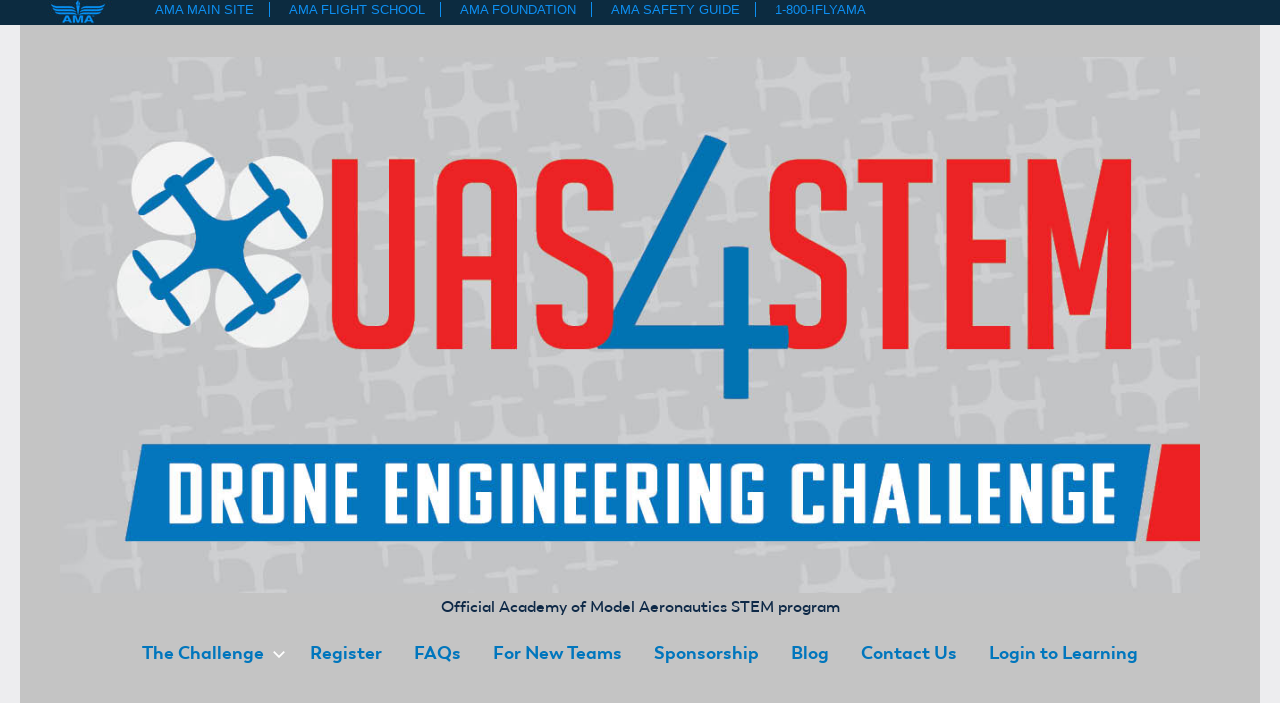

--- FILE ---
content_type: text/html; charset=UTF-8
request_url: https://amablog.modelaircraft.org/uas4stem/category/2016/
body_size: 14145
content:
<!DOCTYPE html>
<html lang="en-US">

<head>
<meta charset="UTF-8">
<meta name="viewport" content="width=device-width, initial-scale=1">
<link rel="profile" href="http://gmpg.org/xfn/11">

<link rel="preload" as="font" href="/wp-content/themes/nats/fonts/Trenda-Bold/Trenda-Bold.woff" crossorigin="anonymous">
<link rel="preload" as="font" href="/wp-content/themes/nats/fonts/Trenda-Regular/Trenda-Regular.woff" crossorigin="anonymous" >
<link rel="preload" as="font" href="/wp-content/themes/nats/fonts/trenda-heavy/Trenda-Heavy.woff" crossorigin="anonymous">
<link rel="preload" as="font" href="/wp-content/themes/nats/fonts/Trenda-Semibold/Trenda-Semibold.woff"crossorigin="anonymous">
<meta name="author" content="Academy of Model Aeronautics" />
<title>UAS4STEM BLOG Archives  - UAS4STEM</title>
<meta name='robots' content='max-image-preview:large' />

<!-- Google Tag Manager for WordPress by gtm4wp.com -->
<script data-cfasync="false" data-pagespeed-no-defer>
	var gtm4wp_datalayer_name = "dataLayer";
	var dataLayer = dataLayer || [];
</script>
<!-- End Google Tag Manager for WordPress by gtm4wp.com --><link rel='dns-prefetch' href='//static.addtoany.com' />
<link rel="alternate" type="application/rss+xml" title="UAS4STEM &raquo; Feed" href="https://amablog.modelaircraft.org/uas4stem/feed/" />
<link rel="alternate" type="application/rss+xml" title="UAS4STEM &raquo; Comments Feed" href="https://amablog.modelaircraft.org/uas4stem/comments/feed/" />
<script type="text/javascript" id="wpp-js" src="https://amablog.modelaircraft.org/uas4stem/wp-content/plugins/wordpress-popular-posts/assets/js/wpp.js?ver=7.3.6" data-sampling="0" data-sampling-rate="100" data-api-url="https://amablog.modelaircraft.org/uas4stem/wp-json/wordpress-popular-posts" data-post-id="0" data-token="d1a71cb96b" data-lang="0" data-debug="1"></script>
<link rel="alternate" type="application/rss+xml" title="UAS4STEM &raquo; UAS4STEM BLOG Category Feed" href="https://amablog.modelaircraft.org/uas4stem/category/2016/feed/" />
<style id='wp-img-auto-sizes-contain-inline-css' type='text/css'>
img:is([sizes=auto i],[sizes^="auto," i]){contain-intrinsic-size:3000px 1500px}
/*# sourceURL=wp-img-auto-sizes-contain-inline-css */
</style>
<link rel='stylesheet' id='occasio-theme-fonts-css' href='https://amablog.modelaircraft.org/uas4stem/wp-content/fonts/d687e72d2c1e895e220dde3db56244d0.css?ver=20201110' type='text/css' media='all' />
<style id='wp-emoji-styles-inline-css' type='text/css'>

	img.wp-smiley, img.emoji {
		display: inline !important;
		border: none !important;
		box-shadow: none !important;
		height: 1em !important;
		width: 1em !important;
		margin: 0 0.07em !important;
		vertical-align: -0.1em !important;
		background: none !important;
		padding: 0 !important;
	}
/*# sourceURL=wp-emoji-styles-inline-css */
</style>
<style id='wp-block-library-inline-css' type='text/css'>
:root{--wp-block-synced-color:#7a00df;--wp-block-synced-color--rgb:122,0,223;--wp-bound-block-color:var(--wp-block-synced-color);--wp-editor-canvas-background:#ddd;--wp-admin-theme-color:#007cba;--wp-admin-theme-color--rgb:0,124,186;--wp-admin-theme-color-darker-10:#006ba1;--wp-admin-theme-color-darker-10--rgb:0,107,160.5;--wp-admin-theme-color-darker-20:#005a87;--wp-admin-theme-color-darker-20--rgb:0,90,135;--wp-admin-border-width-focus:2px}@media (min-resolution:192dpi){:root{--wp-admin-border-width-focus:1.5px}}.wp-element-button{cursor:pointer}:root .has-very-light-gray-background-color{background-color:#eee}:root .has-very-dark-gray-background-color{background-color:#313131}:root .has-very-light-gray-color{color:#eee}:root .has-very-dark-gray-color{color:#313131}:root .has-vivid-green-cyan-to-vivid-cyan-blue-gradient-background{background:linear-gradient(135deg,#00d084,#0693e3)}:root .has-purple-crush-gradient-background{background:linear-gradient(135deg,#34e2e4,#4721fb 50%,#ab1dfe)}:root .has-hazy-dawn-gradient-background{background:linear-gradient(135deg,#faaca8,#dad0ec)}:root .has-subdued-olive-gradient-background{background:linear-gradient(135deg,#fafae1,#67a671)}:root .has-atomic-cream-gradient-background{background:linear-gradient(135deg,#fdd79a,#004a59)}:root .has-nightshade-gradient-background{background:linear-gradient(135deg,#330968,#31cdcf)}:root .has-midnight-gradient-background{background:linear-gradient(135deg,#020381,#2874fc)}:root{--wp--preset--font-size--normal:16px;--wp--preset--font-size--huge:42px}.has-regular-font-size{font-size:1em}.has-larger-font-size{font-size:2.625em}.has-normal-font-size{font-size:var(--wp--preset--font-size--normal)}.has-huge-font-size{font-size:var(--wp--preset--font-size--huge)}.has-text-align-center{text-align:center}.has-text-align-left{text-align:left}.has-text-align-right{text-align:right}.has-fit-text{white-space:nowrap!important}#end-resizable-editor-section{display:none}.aligncenter{clear:both}.items-justified-left{justify-content:flex-start}.items-justified-center{justify-content:center}.items-justified-right{justify-content:flex-end}.items-justified-space-between{justify-content:space-between}.screen-reader-text{border:0;clip-path:inset(50%);height:1px;margin:-1px;overflow:hidden;padding:0;position:absolute;width:1px;word-wrap:normal!important}.screen-reader-text:focus{background-color:#ddd;clip-path:none;color:#444;display:block;font-size:1em;height:auto;left:5px;line-height:normal;padding:15px 23px 14px;text-decoration:none;top:5px;width:auto;z-index:100000}html :where(.has-border-color){border-style:solid}html :where([style*=border-top-color]){border-top-style:solid}html :where([style*=border-right-color]){border-right-style:solid}html :where([style*=border-bottom-color]){border-bottom-style:solid}html :where([style*=border-left-color]){border-left-style:solid}html :where([style*=border-width]){border-style:solid}html :where([style*=border-top-width]){border-top-style:solid}html :where([style*=border-right-width]){border-right-style:solid}html :where([style*=border-bottom-width]){border-bottom-style:solid}html :where([style*=border-left-width]){border-left-style:solid}html :where(img[class*=wp-image-]){height:auto;max-width:100%}:where(figure){margin:0 0 1em}html :where(.is-position-sticky){--wp-admin--admin-bar--position-offset:var(--wp-admin--admin-bar--height,0px)}@media screen and (max-width:600px){html :where(.is-position-sticky){--wp-admin--admin-bar--position-offset:0px}}

/*# sourceURL=wp-block-library-inline-css */
</style><style id='wp-block-media-text-inline-css' type='text/css'>
.wp-block-media-text{box-sizing:border-box;
  /*!rtl:begin:ignore*/direction:ltr;
  /*!rtl:end:ignore*/display:grid;grid-template-columns:50% 1fr;grid-template-rows:auto}.wp-block-media-text.has-media-on-the-right{grid-template-columns:1fr 50%}.wp-block-media-text.is-vertically-aligned-top>.wp-block-media-text__content,.wp-block-media-text.is-vertically-aligned-top>.wp-block-media-text__media{align-self:start}.wp-block-media-text.is-vertically-aligned-center>.wp-block-media-text__content,.wp-block-media-text.is-vertically-aligned-center>.wp-block-media-text__media,.wp-block-media-text>.wp-block-media-text__content,.wp-block-media-text>.wp-block-media-text__media{align-self:center}.wp-block-media-text.is-vertically-aligned-bottom>.wp-block-media-text__content,.wp-block-media-text.is-vertically-aligned-bottom>.wp-block-media-text__media{align-self:end}.wp-block-media-text>.wp-block-media-text__media{
  /*!rtl:begin:ignore*/grid-column:1;grid-row:1;
  /*!rtl:end:ignore*/margin:0}.wp-block-media-text>.wp-block-media-text__content{direction:ltr;
  /*!rtl:begin:ignore*/grid-column:2;grid-row:1;
  /*!rtl:end:ignore*/padding:0 8%;word-break:break-word}.wp-block-media-text.has-media-on-the-right>.wp-block-media-text__media{
  /*!rtl:begin:ignore*/grid-column:2;grid-row:1
  /*!rtl:end:ignore*/}.wp-block-media-text.has-media-on-the-right>.wp-block-media-text__content{
  /*!rtl:begin:ignore*/grid-column:1;grid-row:1
  /*!rtl:end:ignore*/}.wp-block-media-text__media a{display:block}.wp-block-media-text__media img,.wp-block-media-text__media video{height:auto;max-width:unset;vertical-align:middle;width:100%}.wp-block-media-text.is-image-fill>.wp-block-media-text__media{background-size:cover;height:100%;min-height:250px}.wp-block-media-text.is-image-fill>.wp-block-media-text__media>a{display:block;height:100%}.wp-block-media-text.is-image-fill>.wp-block-media-text__media img{height:1px;margin:-1px;overflow:hidden;padding:0;position:absolute;width:1px;clip:rect(0,0,0,0);border:0}.wp-block-media-text.is-image-fill-element>.wp-block-media-text__media{height:100%;min-height:250px}.wp-block-media-text.is-image-fill-element>.wp-block-media-text__media>a{display:block;height:100%}.wp-block-media-text.is-image-fill-element>.wp-block-media-text__media img{height:100%;object-fit:cover;width:100%}@media (max-width:600px){.wp-block-media-text.is-stacked-on-mobile{grid-template-columns:100%!important}.wp-block-media-text.is-stacked-on-mobile>.wp-block-media-text__media{grid-column:1;grid-row:1}.wp-block-media-text.is-stacked-on-mobile>.wp-block-media-text__content{grid-column:1;grid-row:2}}
/*# sourceURL=https://amablog.modelaircraft.org/uas4stem/wp-includes/blocks/media-text/style.min.css */
</style>
<style id='wp-block-paragraph-inline-css' type='text/css'>
.is-small-text{font-size:.875em}.is-regular-text{font-size:1em}.is-large-text{font-size:2.25em}.is-larger-text{font-size:3em}.has-drop-cap:not(:focus):first-letter{float:left;font-size:8.4em;font-style:normal;font-weight:100;line-height:.68;margin:.05em .1em 0 0;text-transform:uppercase}body.rtl .has-drop-cap:not(:focus):first-letter{float:none;margin-left:.1em}p.has-drop-cap.has-background{overflow:hidden}:root :where(p.has-background){padding:1.25em 2.375em}:where(p.has-text-color:not(.has-link-color)) a{color:inherit}p.has-text-align-left[style*="writing-mode:vertical-lr"],p.has-text-align-right[style*="writing-mode:vertical-rl"]{rotate:180deg}
/*# sourceURL=https://amablog.modelaircraft.org/uas4stem/wp-includes/blocks/paragraph/style.min.css */
</style>
<style id='global-styles-inline-css' type='text/css'>
:root{--wp--preset--aspect-ratio--square: 1;--wp--preset--aspect-ratio--4-3: 4/3;--wp--preset--aspect-ratio--3-4: 3/4;--wp--preset--aspect-ratio--3-2: 3/2;--wp--preset--aspect-ratio--2-3: 2/3;--wp--preset--aspect-ratio--16-9: 16/9;--wp--preset--aspect-ratio--9-16: 9/16;--wp--preset--color--black: #000000;--wp--preset--color--cyan-bluish-gray: #abb8c3;--wp--preset--color--white: #ffffff;--wp--preset--color--pale-pink: #f78da7;--wp--preset--color--vivid-red: #cf2e2e;--wp--preset--color--luminous-vivid-orange: #ff6900;--wp--preset--color--luminous-vivid-amber: #fcb900;--wp--preset--color--light-green-cyan: #7bdcb5;--wp--preset--color--vivid-green-cyan: #00d084;--wp--preset--color--pale-cyan-blue: #8ed1fc;--wp--preset--color--vivid-cyan-blue: #0693e3;--wp--preset--color--vivid-purple: #9b51e0;--wp--preset--color--primary: #2a4861;--wp--preset--color--secondary: #5d7b94;--wp--preset--color--tertiary: #90aec7;--wp--preset--color--accent: #60945d;--wp--preset--color--highlight: #915d94;--wp--preset--color--light-gray: #ededef;--wp--preset--color--gray: #84848f;--wp--preset--color--dark-gray: #24242f;--wp--preset--gradient--vivid-cyan-blue-to-vivid-purple: linear-gradient(135deg,rgb(6,147,227) 0%,rgb(155,81,224) 100%);--wp--preset--gradient--light-green-cyan-to-vivid-green-cyan: linear-gradient(135deg,rgb(122,220,180) 0%,rgb(0,208,130) 100%);--wp--preset--gradient--luminous-vivid-amber-to-luminous-vivid-orange: linear-gradient(135deg,rgb(252,185,0) 0%,rgb(255,105,0) 100%);--wp--preset--gradient--luminous-vivid-orange-to-vivid-red: linear-gradient(135deg,rgb(255,105,0) 0%,rgb(207,46,46) 100%);--wp--preset--gradient--very-light-gray-to-cyan-bluish-gray: linear-gradient(135deg,rgb(238,238,238) 0%,rgb(169,184,195) 100%);--wp--preset--gradient--cool-to-warm-spectrum: linear-gradient(135deg,rgb(74,234,220) 0%,rgb(151,120,209) 20%,rgb(207,42,186) 40%,rgb(238,44,130) 60%,rgb(251,105,98) 80%,rgb(254,248,76) 100%);--wp--preset--gradient--blush-light-purple: linear-gradient(135deg,rgb(255,206,236) 0%,rgb(152,150,240) 100%);--wp--preset--gradient--blush-bordeaux: linear-gradient(135deg,rgb(254,205,165) 0%,rgb(254,45,45) 50%,rgb(107,0,62) 100%);--wp--preset--gradient--luminous-dusk: linear-gradient(135deg,rgb(255,203,112) 0%,rgb(199,81,192) 50%,rgb(65,88,208) 100%);--wp--preset--gradient--pale-ocean: linear-gradient(135deg,rgb(255,245,203) 0%,rgb(182,227,212) 50%,rgb(51,167,181) 100%);--wp--preset--gradient--electric-grass: linear-gradient(135deg,rgb(202,248,128) 0%,rgb(113,206,126) 100%);--wp--preset--gradient--midnight: linear-gradient(135deg,rgb(2,3,129) 0%,rgb(40,116,252) 100%);--wp--preset--font-size--small: 16px;--wp--preset--font-size--medium: 24px;--wp--preset--font-size--large: 36px;--wp--preset--font-size--x-large: 42px;--wp--preset--font-size--extra-large: 48px;--wp--preset--font-size--huge: 64px;--wp--preset--spacing--20: 0.44rem;--wp--preset--spacing--30: 0.67rem;--wp--preset--spacing--40: 1rem;--wp--preset--spacing--50: 1.5rem;--wp--preset--spacing--60: 2.25rem;--wp--preset--spacing--70: 3.38rem;--wp--preset--spacing--80: 5.06rem;--wp--preset--shadow--natural: 6px 6px 9px rgba(0, 0, 0, 0.2);--wp--preset--shadow--deep: 12px 12px 50px rgba(0, 0, 0, 0.4);--wp--preset--shadow--sharp: 6px 6px 0px rgba(0, 0, 0, 0.2);--wp--preset--shadow--outlined: 6px 6px 0px -3px rgb(255, 255, 255), 6px 6px rgb(0, 0, 0);--wp--preset--shadow--crisp: 6px 6px 0px rgb(0, 0, 0);}:where(.is-layout-flex){gap: 0.5em;}:where(.is-layout-grid){gap: 0.5em;}body .is-layout-flex{display: flex;}.is-layout-flex{flex-wrap: wrap;align-items: center;}.is-layout-flex > :is(*, div){margin: 0;}body .is-layout-grid{display: grid;}.is-layout-grid > :is(*, div){margin: 0;}:where(.wp-block-columns.is-layout-flex){gap: 2em;}:where(.wp-block-columns.is-layout-grid){gap: 2em;}:where(.wp-block-post-template.is-layout-flex){gap: 1.25em;}:where(.wp-block-post-template.is-layout-grid){gap: 1.25em;}.has-black-color{color: var(--wp--preset--color--black) !important;}.has-cyan-bluish-gray-color{color: var(--wp--preset--color--cyan-bluish-gray) !important;}.has-white-color{color: var(--wp--preset--color--white) !important;}.has-pale-pink-color{color: var(--wp--preset--color--pale-pink) !important;}.has-vivid-red-color{color: var(--wp--preset--color--vivid-red) !important;}.has-luminous-vivid-orange-color{color: var(--wp--preset--color--luminous-vivid-orange) !important;}.has-luminous-vivid-amber-color{color: var(--wp--preset--color--luminous-vivid-amber) !important;}.has-light-green-cyan-color{color: var(--wp--preset--color--light-green-cyan) !important;}.has-vivid-green-cyan-color{color: var(--wp--preset--color--vivid-green-cyan) !important;}.has-pale-cyan-blue-color{color: var(--wp--preset--color--pale-cyan-blue) !important;}.has-vivid-cyan-blue-color{color: var(--wp--preset--color--vivid-cyan-blue) !important;}.has-vivid-purple-color{color: var(--wp--preset--color--vivid-purple) !important;}.has-black-background-color{background-color: var(--wp--preset--color--black) !important;}.has-cyan-bluish-gray-background-color{background-color: var(--wp--preset--color--cyan-bluish-gray) !important;}.has-white-background-color{background-color: var(--wp--preset--color--white) !important;}.has-pale-pink-background-color{background-color: var(--wp--preset--color--pale-pink) !important;}.has-vivid-red-background-color{background-color: var(--wp--preset--color--vivid-red) !important;}.has-luminous-vivid-orange-background-color{background-color: var(--wp--preset--color--luminous-vivid-orange) !important;}.has-luminous-vivid-amber-background-color{background-color: var(--wp--preset--color--luminous-vivid-amber) !important;}.has-light-green-cyan-background-color{background-color: var(--wp--preset--color--light-green-cyan) !important;}.has-vivid-green-cyan-background-color{background-color: var(--wp--preset--color--vivid-green-cyan) !important;}.has-pale-cyan-blue-background-color{background-color: var(--wp--preset--color--pale-cyan-blue) !important;}.has-vivid-cyan-blue-background-color{background-color: var(--wp--preset--color--vivid-cyan-blue) !important;}.has-vivid-purple-background-color{background-color: var(--wp--preset--color--vivid-purple) !important;}.has-black-border-color{border-color: var(--wp--preset--color--black) !important;}.has-cyan-bluish-gray-border-color{border-color: var(--wp--preset--color--cyan-bluish-gray) !important;}.has-white-border-color{border-color: var(--wp--preset--color--white) !important;}.has-pale-pink-border-color{border-color: var(--wp--preset--color--pale-pink) !important;}.has-vivid-red-border-color{border-color: var(--wp--preset--color--vivid-red) !important;}.has-luminous-vivid-orange-border-color{border-color: var(--wp--preset--color--luminous-vivid-orange) !important;}.has-luminous-vivid-amber-border-color{border-color: var(--wp--preset--color--luminous-vivid-amber) !important;}.has-light-green-cyan-border-color{border-color: var(--wp--preset--color--light-green-cyan) !important;}.has-vivid-green-cyan-border-color{border-color: var(--wp--preset--color--vivid-green-cyan) !important;}.has-pale-cyan-blue-border-color{border-color: var(--wp--preset--color--pale-cyan-blue) !important;}.has-vivid-cyan-blue-border-color{border-color: var(--wp--preset--color--vivid-cyan-blue) !important;}.has-vivid-purple-border-color{border-color: var(--wp--preset--color--vivid-purple) !important;}.has-vivid-cyan-blue-to-vivid-purple-gradient-background{background: var(--wp--preset--gradient--vivid-cyan-blue-to-vivid-purple) !important;}.has-light-green-cyan-to-vivid-green-cyan-gradient-background{background: var(--wp--preset--gradient--light-green-cyan-to-vivid-green-cyan) !important;}.has-luminous-vivid-amber-to-luminous-vivid-orange-gradient-background{background: var(--wp--preset--gradient--luminous-vivid-amber-to-luminous-vivid-orange) !important;}.has-luminous-vivid-orange-to-vivid-red-gradient-background{background: var(--wp--preset--gradient--luminous-vivid-orange-to-vivid-red) !important;}.has-very-light-gray-to-cyan-bluish-gray-gradient-background{background: var(--wp--preset--gradient--very-light-gray-to-cyan-bluish-gray) !important;}.has-cool-to-warm-spectrum-gradient-background{background: var(--wp--preset--gradient--cool-to-warm-spectrum) !important;}.has-blush-light-purple-gradient-background{background: var(--wp--preset--gradient--blush-light-purple) !important;}.has-blush-bordeaux-gradient-background{background: var(--wp--preset--gradient--blush-bordeaux) !important;}.has-luminous-dusk-gradient-background{background: var(--wp--preset--gradient--luminous-dusk) !important;}.has-pale-ocean-gradient-background{background: var(--wp--preset--gradient--pale-ocean) !important;}.has-electric-grass-gradient-background{background: var(--wp--preset--gradient--electric-grass) !important;}.has-midnight-gradient-background{background: var(--wp--preset--gradient--midnight) !important;}.has-small-font-size{font-size: var(--wp--preset--font-size--small) !important;}.has-medium-font-size{font-size: var(--wp--preset--font-size--medium) !important;}.has-large-font-size{font-size: var(--wp--preset--font-size--large) !important;}.has-x-large-font-size{font-size: var(--wp--preset--font-size--x-large) !important;}
/*# sourceURL=global-styles-inline-css */
</style>

<style id='classic-theme-styles-inline-css' type='text/css'>
/*! This file is auto-generated */
.wp-block-button__link{color:#fff;background-color:#32373c;border-radius:9999px;box-shadow:none;text-decoration:none;padding:calc(.667em + 2px) calc(1.333em + 2px);font-size:1.125em}.wp-block-file__button{background:#32373c;color:#fff;text-decoration:none}
/*# sourceURL=/wp-includes/css/classic-themes.min.css */
</style>
<link rel='stylesheet' id='wpa-style-css' href='https://amablog.modelaircraft.org/uas4stem/wp-content/plugins/wp-accessibility/css/wpa-style.css?ver=2.2.6' type='text/css' media='all' />
<style id='wpa-style-inline-css' type='text/css'>
:root { --admin-bar-top : 7px; }
/*# sourceURL=wpa-style-inline-css */
</style>
<link rel='stylesheet' id='contact-form-7-css' href='https://amablog.modelaircraft.org/uas4stem/wp-content/plugins/contact-form-7/includes/css/styles.css?ver=6.1.4' type='text/css' media='all' />
<link rel='stylesheet' id='wordpress-popular-posts-css-css' href='https://amablog.modelaircraft.org/uas4stem/wp-content/plugins/wordpress-popular-posts/assets/css/wpp.css?ver=7.3.6' type='text/css' media='all' />
<link rel='stylesheet' id='occasio-style-css' href='https://amablog.modelaircraft.org/uas4stem/wp-content/themes/occasio/style.css?ver=1.1.3' type='text/css' media='all' />
<link rel='stylesheet' id='child-style-css' href='https://amablog.modelaircraft.org/uas4stem/wp-content/themes/nats/style.css?ver=1' type='text/css' media='all' />
<link rel='stylesheet' id='occasio-stylesheet-css' href='https://amablog.modelaircraft.org/uas4stem/wp-content/themes/nats/style.css?ver=1' type='text/css' media='all' />
<link rel='stylesheet' id='addtoany-css' href='https://amablog.modelaircraft.org/uas4stem/wp-content/plugins/add-to-any/addtoany.min.css?ver=1.16' type='text/css' media='all' />
<script type="text/javascript" id="addtoany-core-js-before">
/* <![CDATA[ */
window.a2a_config=window.a2a_config||{};a2a_config.callbacks=[];a2a_config.overlays=[];a2a_config.templates={};

//# sourceURL=addtoany-core-js-before
/* ]]> */
</script>
<script type="text/javascript" defer src="https://static.addtoany.com/menu/page.js" id="addtoany-core-js"></script>
<script type="text/javascript" src="https://amablog.modelaircraft.org/uas4stem/wp-includes/js/jquery/jquery.min.js?ver=3.7.1" id="jquery-core-js"></script>
<script type="text/javascript" src="https://amablog.modelaircraft.org/uas4stem/wp-includes/js/jquery/jquery-migrate.min.js?ver=3.4.1" id="jquery-migrate-js"></script>
<script type="text/javascript" defer src="https://amablog.modelaircraft.org/uas4stem/wp-content/plugins/add-to-any/addtoany.min.js?ver=1.1" id="addtoany-jquery-js"></script>
<script type="text/javascript" src="https://amablog.modelaircraft.org/uas4stem/wp-content/themes/occasio/assets/js/svgxuse.min.js?ver=1.2.6" id="svgxuse-js"></script>
<link rel="https://api.w.org/" href="https://amablog.modelaircraft.org/uas4stem/wp-json/" /><link rel="alternate" title="JSON" type="application/json" href="https://amablog.modelaircraft.org/uas4stem/wp-json/wp/v2/categories/10" /><link rel="EditURI" type="application/rsd+xml" title="RSD" href="https://amablog.modelaircraft.org/uas4stem/xmlrpc.php?rsd" />
<meta name="generator" content="WordPress 6.9" />

		<!-- GA Google Analytics @ https://m0n.co/ga -->
		<script async src="https://www.googletagmanager.com/gtag/js?id=UA-66021993-1"></script>
		<script>
			window.dataLayer = window.dataLayer || [];
			function gtag(){dataLayer.push(arguments);}
			gtag('js', new Date());
			gtag('config', 'UA-66021993-1');
		</script>

	
	<script type="text/javascript">var ajaxurl = 'https://amablog.modelaircraft.org/uas4stem/wp-admin/admin-ajax.php';</script>


<!-- Google Tag Manager for WordPress by gtm4wp.com -->
<!-- GTM Container placement set to footer -->
<script data-cfasync="false" data-pagespeed-no-defer>
</script>
<!-- End Google Tag Manager for WordPress by gtm4wp.com -->            <style id="wpp-loading-animation-styles">@-webkit-keyframes bgslide{from{background-position-x:0}to{background-position-x:-200%}}@keyframes bgslide{from{background-position-x:0}to{background-position-x:-200%}}.wpp-widget-block-placeholder,.wpp-shortcode-placeholder{margin:0 auto;width:60px;height:3px;background:#dd3737;background:linear-gradient(90deg,#dd3737 0%,#571313 10%,#dd3737 100%);background-size:200% auto;border-radius:3px;-webkit-animation:bgslide 1s infinite linear;animation:bgslide 1s infinite linear}</style>
            <link rel="canonical" href="https://amablog.modelaircraft.org/uas4stem/category/2016/" />
<link rel='next' href='https://amablog.modelaircraft.org/uas4stem/category/2016/page/2/' />
<script type="application/ld+json">{"@context":"https:\/\/schema.org","@graph":[{"@type":"Organization","@id":"https:\/\/amablog.modelaircraft.org\/uas4stem\/#schema-publishing-organization","url":"https:\/\/amablog.modelaircraft.org\/uas4stem","name":"Academy of Model Aeronautics","logo":{"@type":"ImageObject","@id":"https:\/\/amablog.modelaircraft.org\/uas4stem\/#schema-organization-logo","url":"https:\/\/amablog-modelaircraft-org.s3.us-east-2.amazonaws.com\/wp-content\/uploads\/sites\/37\/2021\/04\/cropped-UAS_4_STEM_color-logo2-1-1.png","height":60,"width":60}},{"@type":"WebSite","@id":"https:\/\/amablog.modelaircraft.org\/uas4stem\/#schema-website","url":"https:\/\/amablog.modelaircraft.org\/uas4stem","name":"UAS4STEM","encoding":"UTF-8","potentialAction":{"@type":"SearchAction","target":"https:\/\/amablog.modelaircraft.org\/uas4stem\/search\/{search_term_string}\/","query-input":"required name=search_term_string"}},{"@type":"CollectionPage","@id":"https:\/\/amablog.modelaircraft.org\/uas4stem\/category\/2016\/#schema-webpage","isPartOf":{"@id":"https:\/\/amablog.modelaircraft.org\/uas4stem\/#schema-website"},"publisher":{"@id":"https:\/\/amablog.modelaircraft.org\/uas4stem\/#schema-publishing-organization"},"url":"https:\/\/amablog.modelaircraft.org\/uas4stem\/category\/2016\/","mainEntity":{"@type":"ItemList","itemListElement":[{"@type":"ListItem","position":"1","url":"https:\/\/amablog.modelaircraft.org\/uas4stem\/2025\/07\/29\/uas4stem-2025-finals-held-at-eaa-airventure-oshkosh\/"},{"@type":"ListItem","position":"2","url":"https:\/\/amablog.modelaircraft.org\/uas4stem\/2025\/05\/27\/2025-uas4stem-preliminary-results\/"},{"@type":"ListItem","position":"3","url":"https:\/\/amablog.modelaircraft.org\/uas4stem\/2024\/11\/15\/uas4stem-funding-available-through-november-20-2024\/"},{"@type":"ListItem","position":"4","url":"https:\/\/amablog.modelaircraft.org\/uas4stem\/2024\/10\/10\/new-team-guide-available-now\/"},{"@type":"ListItem","position":"5","url":"https:\/\/amablog.modelaircraft.org\/uas4stem\/2024\/10\/03\/registration-for-the-2024-2025-uas4stem-season-is-now-open\/"},{"@type":"ListItem","position":"6","url":"https:\/\/amablog.modelaircraft.org\/uas4stem\/2024\/08\/06\/how-drones-impacted-a-uas4stem-competitor\/"},{"@type":"ListItem","position":"7","url":"https:\/\/amablog.modelaircraft.org\/uas4stem\/2024\/07\/31\/uas4stem-finals-held-at-eaa-airventure-oshkosh\/"},{"@type":"ListItem","position":"8","url":"https:\/\/amablog.modelaircraft.org\/uas4stem\/2024\/06\/11\/2024-uas4stem-preliminary-results\/"},{"@type":"ListItem","position":"9","url":"https:\/\/amablog.modelaircraft.org\/uas4stem\/2023\/11\/28\/sel-learning-in-uas4stem\/"},{"@type":"ListItem","position":"10","url":"https:\/\/amablog.modelaircraft.org\/uas4stem\/2023\/09\/14\/uas4stem-registration-opens-tomorrow\/"}]}},{"@type":"BreadcrumbList","@id":"https:\/\/amablog.modelaircraft.org\/uas4stem\/category\/2016?category_name=2016\/#breadcrumb","itemListElement":[{"@type":"ListItem","position":1,"name":"Home","item":"https:\/\/amablog.modelaircraft.org\/uas4stem"},{"@type":"ListItem","position":2,"name":"Archive for UAS4STEM BLOG"}]}]}</script>
<meta property="og:type" content="object" />
<meta property="og:url" content="https://amablog.modelaircraft.org/uas4stem/category/2016/" />
<meta property="og:title" content="UAS4STEM BLOG Archives - UAS4STEM" />
<meta name="twitter:card" content="summary" />
<meta name="twitter:site" content="modelaircraft" />
<meta name="twitter:title" content="UAS4STEM BLOG Archives - UAS4STEM" />
<!-- /SEO -->
<style type="text/css" id="branda-admin-bar-logo">
body #wpadminbar #wp-admin-bar-wp-logo > .ab-item {
	background-image: url(https://amablog-modelaircraft-org.s3.us-east-2.amazonaws.com/wp-content/uploads/2019/01/aggregated-feeds_default.jpg);
	background-repeat: no-repeat;
	background-position: 50%;
	background-size: 80%;
}
body #wpadminbar #wp-admin-bar-wp-logo > .ab-item .ab-icon:before {
	content: " ";
}
</style>
		<style type="text/css" id="wp-custom-css">
			body:not(.home) .header-image {
display: none
}		</style>
		</head>
<iframe src="https://amablog.modelaircraft.org/wp-content/themes/amaCommonTopNav/amaCommonTopNav.html" width="100%" style="display:block; height:25px; border:none;"></iframe>
<body class="bp-legacy archive category category-10 wp-custom-logo wp-embed-responsive wp-theme-occasio wp-child-theme-nats centered-theme-layout has-sidebar site-title-hidden blog-layout-two-column-grid categories-hidden comments-hidden is-blog-page hfeed">

	
	<div id="page" class="site">
		<a class="skip-link screen-reader-text" href="#content">Skip to content</a>

		
		<header id="masthead" class="site-header" role="banner">

			<div class="header-main">

				
			<div class="site-logo">
				<a href="https://amablog.modelaircraft.org/uas4stem/" class="custom-logo-link" rel="home"><img width="1275" height="600" src="https://amablog-modelaircraft-org.s3.us-east-2.amazonaws.com/wp-content/uploads/sites/37/2025/08/website-header_2025-2026-5.jpg" class="custom-logo" alt="UAS4STEM" decoding="async" fetchpriority="high" srcset="https://amablog-modelaircraft-org.s3.us-east-2.amazonaws.com/wp-content/uploads/sites/37/2025/08/website-header_2025-2026-5.jpg 1275w, https://amablog-modelaircraft-org.s3.us-east-2.amazonaws.com/wp-content/uploads/sites/37/2025/08/website-header_2025-2026-5-300x141.jpg 300w, https://amablog-modelaircraft-org.s3.us-east-2.amazonaws.com/wp-content/uploads/sites/37/2025/08/website-header_2025-2026-5-1024x482.jpg 1024w, https://amablog-modelaircraft-org.s3.us-east-2.amazonaws.com/wp-content/uploads/sites/37/2025/08/website-header_2025-2026-5-768x361.jpg 768w, https://amablog-modelaircraft-org.s3.us-east-2.amazonaws.com/wp-content/uploads/sites/37/2025/08/website-header_2025-2026-5-400x188.jpg 400w" sizes="(max-width: 1275px) 100vw, 1275px" /></a>			</div>

			
				
<div class="site-branding">

	
			<p class="site-title"><a href="https://amablog.modelaircraft.org/uas4stem/" rel="home">UAS4STEM</a></p>

				
			<p class="site-description">Official Academy of Model Aeronautics STEM program</p>

			
</div><!-- .site-branding -->

				

	<button class="primary-menu-toggle menu-toggle" aria-controls="primary-menu" aria-expanded="false" >
		<svg class="icon icon-menu" aria-hidden="true" role="img"> <use xlink:href="https://amablog.modelaircraft.org/uas4stem/wp-content/themes/occasio/assets/icons/genericons-neue.svg#menu"></use> </svg><svg class="icon icon-close" aria-hidden="true" role="img"> <use xlink:href="https://amablog.modelaircraft.org/uas4stem/wp-content/themes/occasio/assets/icons/genericons-neue.svg#close"></use> </svg>		<span class="menu-toggle-text">Menu</span>
	</button>

	<div class="primary-navigation">

		<nav id="site-navigation" class="main-navigation"  role="navigation" aria-label="Primary Menu">

			<ul id="primary-menu" class="menu"><li id="menu-item-669" class="menu-item menu-item-type-post_type menu-item-object-page menu-item-has-children menu-item-669"><a href="https://amablog.modelaircraft.org/uas4stem/high-school-challenge/">The Challenge<svg class="icon icon-expand" aria-hidden="true" role="img"> <use xlink:href="https://amablog.modelaircraft.org/uas4stem/wp-content/themes/occasio/assets/icons/genericons-neue.svg#expand"></use> </svg></a>
<ul class="sub-menu">
	<li id="menu-item-16" class="menu-item menu-item-type-post_type menu-item-object-page menu-item-16"><a href="https://amablog.modelaircraft.org/uas4stem/the-machine/">The Machine</a></li>
	<li id="menu-item-19" class="menu-item menu-item-type-post_type menu-item-object-page menu-item-19"><a href="https://amablog.modelaircraft.org/uas4stem/the-mission/">The Mission</a></li>
	<li id="menu-item-1311" class="menu-item menu-item-type-post_type menu-item-object-page menu-item-1311"><a href="https://amablog.modelaircraft.org/uas4stem/the-award/">The Payoff</a></li>
	<li id="menu-item-344" class="menu-item menu-item-type-post_type menu-item-object-page menu-item-344"><a href="https://amablog.modelaircraft.org/uas4stem/build-instructions/">Team Manager Resources</a></li>
</ul>
</li>
<li id="menu-item-708" class="menu-item menu-item-type-custom menu-item-object-custom menu-item-708"><a href="https://go-uas4stem.org/">Register</a></li>
<li id="menu-item-17" class="menu-item menu-item-type-post_type menu-item-object-page menu-item-17"><a href="https://amablog.modelaircraft.org/uas4stem/faqs/">FAQs</a></li>
<li id="menu-item-422" class="menu-item menu-item-type-post_type menu-item-object-page menu-item-422"><a href="https://amablog.modelaircraft.org/uas4stem/newteams/">For New Teams</a></li>
<li id="menu-item-280" class="menu-item menu-item-type-post_type menu-item-object-page menu-item-280"><a href="https://amablog.modelaircraft.org/uas4stem/sponsor-a-team/">Sponsorship</a></li>
<li id="menu-item-954" class="menu-item menu-item-type-post_type menu-item-object-page current_page_parent menu-item-954"><a href="https://amablog.modelaircraft.org/uas4stem/?page_id=952">Blog</a></li>
<li id="menu-item-178" class="menu-item menu-item-type-post_type menu-item-object-page menu-item-178"><a href="https://amablog.modelaircraft.org/uas4stem/contact-us/">Contact Us</a></li>
<li id="menu-item-884" class="menu-item menu-item-type-custom menu-item-object-custom menu-item-884"><a href="https://learn.modelaircraft.org/course/view.php?id=7">Login to Learning</a></li>
</ul>		</nav><!-- #site-navigation -->

	</div><!-- .primary-navigation -->



			</div><!-- .header-main -->

		</header><!-- #masthead -->

		
		
		<div id="content" class="site-content">

			
			<main id="main" class="site-main" role="main">

				
	
		<header class="archive-header entry-header">

			<h1 class="archive-title entry-title">Category: <span>UAS4STEM BLOG</span></h1>			
		</header><!-- .archive-header -->

		
	<div id="post-wrapper" class="post-wrapper">

	
<article id="post-2547" class="post-2547 post type-post status-publish format-standard has-post-thumbnail hentry category-education category-stem category-uas4stem category-10 category-youth tag-airventure tag-competition tag-eaa tag-education tag-oshkosh tag-stem tag-suas tag-uas tag-uas4stem tag-youth">

	
			<figure class="post-image post-image-archives">
				<a class="wp-post-image-link" href="https://amablog.modelaircraft.org/uas4stem/2025/07/29/uas4stem-2025-finals-held-at-eaa-airventure-oshkosh/" rel="bookmark" aria-hidden="true">
					<img width="800" height="440" src="https://amablog-modelaircraft-org.s3.us-east-2.amazonaws.com/wp-content/uploads/sites/37/2025/07/FifiUAS4STEM.Banner-2-800x440.jpeg" class="attachment-post-thumbnail size-post-thumbnail wp-post-image" alt="" decoding="async" />				</a>
			</figure>

			
	<header class="post-header entry-header">

		
		<h2 class="post-title entry-title"><a href="https://amablog.modelaircraft.org/uas4stem/2025/07/29/uas4stem-2025-finals-held-at-eaa-airventure-oshkosh/" rel="bookmark">UAS4STEM 2025 Finals held at EAA AirVenture, Oshkosh</a></h2>
		<div class="entry-meta"><div class="entry-categories"> <ul class="post-categories">
	<li><a href="https://amablog.modelaircraft.org/uas4stem/category/uas4stem/education/" rel="category tag">education</a></li>
	<li><a href="https://amablog.modelaircraft.org/uas4stem/category/stem/" rel="category tag">STEM</a></li>
	<li><a href="https://amablog.modelaircraft.org/uas4stem/category/uas4stem/" rel="category tag">UAS4Stem</a></li>
	<li><a href="https://amablog.modelaircraft.org/uas4stem/category/2016/" rel="category tag">UAS4STEM BLOG</a></li>
	<li><a href="https://amablog.modelaircraft.org/uas4stem/category/youth/" rel="category tag">youth</a></li></ul></div><span class="posted-on"><a href="https://amablog.modelaircraft.org/uas4stem/2025/07/29/uas4stem-2025-finals-held-at-eaa-airventure-oshkosh/" rel="bookmark"><time class="entry-date published" datetime="2025-07-29T20:17:34+00:00">July 29, 2025</time><time class="updated" datetime="2025-08-05T12:55:00+00:00">August 5, 2025</time></a></span><span class="posted-by"> <span class="author vcard"><a class="url fn n" href="https://amablog.modelaircraft.org/uas4stem/author/gwenm/" title="View all posts by gwenm" rel="author">gwenm</a></span></span><span class="entry-comments"> <a href="https://amablog.modelaircraft.org/uas4stem/2025/07/29/uas4stem-2025-finals-held-at-eaa-airventure-oshkosh/#respond">No comments</a></span></div>
	</header><!-- .entry-header -->

	
<div class="entry-content entry-excerpt">

	<p>Students from around the country visited Oshkosh, Wisconsin during&nbsp;EAA AirVenture 2025, but it wasn’t just to see the world&#8217;s largest celebration of aviation. Instead, they [&#8230;]</p>
	
			<a href="https://amablog.modelaircraft.org/uas4stem/2025/07/29/uas4stem-2025-finals-held-at-eaa-airventure-oshkosh/" class="more-link">Continue reading</a>

			
</div><!-- .entry-content -->

</article>

<article id="post-2471" class="post-2471 post type-post status-publish format-standard has-post-thumbnail hentry category-education category-uas4stem category-10 tag-airventure tag-competition tag-eaa tag-education tag-stem tag-uas4stem">

	
			<figure class="post-image post-image-archives">
				<a class="wp-post-image-link" href="https://amablog.modelaircraft.org/uas4stem/2025/05/27/2025-uas4stem-preliminary-results/" rel="bookmark" aria-hidden="true">
					<img width="800" height="440" src="https://amablog-modelaircraft-org.s3.amazonaws.com/wp-content/uploads/sites/37/2024/07/IMG_2780-800x440.jpg" class="attachment-post-thumbnail size-post-thumbnail wp-post-image" alt="" decoding="async" />				</a>
			</figure>

			
	<header class="post-header entry-header">

		
		<h2 class="post-title entry-title"><a href="https://amablog.modelaircraft.org/uas4stem/2025/05/27/2025-uas4stem-preliminary-results/" rel="bookmark">2025 UAS4STEM Preliminary Results</a></h2>
		<div class="entry-meta"><div class="entry-categories"> <ul class="post-categories">
	<li><a href="https://amablog.modelaircraft.org/uas4stem/category/uas4stem/education/" rel="category tag">education</a></li>
	<li><a href="https://amablog.modelaircraft.org/uas4stem/category/uas4stem/" rel="category tag">UAS4Stem</a></li>
	<li><a href="https://amablog.modelaircraft.org/uas4stem/category/2016/" rel="category tag">UAS4STEM BLOG</a></li></ul></div><span class="posted-on"><a href="https://amablog.modelaircraft.org/uas4stem/2025/05/27/2025-uas4stem-preliminary-results/" rel="bookmark"><time class="entry-date published" datetime="2025-05-27T20:00:09+00:00">May 27, 2025</time><time class="updated" datetime="2025-05-27T20:00:10+00:00">May 27, 2025</time></a></span><span class="posted-by"> <span class="author vcard"><a class="url fn n" href="https://amablog.modelaircraft.org/uas4stem/author/gwenm/" title="View all posts by gwenm" rel="author">gwenm</a></span></span><span class="entry-comments"> <a href="https://amablog.modelaircraft.org/uas4stem/2025/05/27/2025-uas4stem-preliminary-results/#respond">No comments</a></span></div>
	</header><!-- .entry-header -->

	
<div class="entry-content entry-excerpt">

	<p>It can be very difficult to talk about yourself and your accomplishments. Often we don’t truly understand how impressive our accomplishments are because we’re so [&#8230;]</p>
	
			<a href="https://amablog.modelaircraft.org/uas4stem/2025/05/27/2025-uas4stem-preliminary-results/" class="more-link">Continue reading</a>

			
</div><!-- .entry-content -->

</article>

<article id="post-2418" class="post-2418 post type-post status-publish format-standard has-post-thumbnail hentry category-uas4stem category-10 tag-competition tag-education tag-stem tag-suas tag-uas tag-uas4stem tag-youth">

	
			<figure class="post-image post-image-archives">
				<a class="wp-post-image-link" href="https://amablog.modelaircraft.org/uas4stem/2024/11/15/uas4stem-funding-available-through-november-20-2024/" rel="bookmark" aria-hidden="true">
					<img width="800" height="440" src="https://amablog-modelaircraft-org.s3.amazonaws.com/wp-content/uploads/sites/37/2024/07/IMG_4765_Edited-800x440.jpg" class="attachment-post-thumbnail size-post-thumbnail wp-post-image" alt="" decoding="async" />				</a>
			</figure>

			
	<header class="post-header entry-header">

		
		<h2 class="post-title entry-title"><a href="https://amablog.modelaircraft.org/uas4stem/2024/11/15/uas4stem-funding-available-through-november-20-2024/" rel="bookmark">UAS4STEM Funding Available through November 20, 2024!</a></h2>
		<div class="entry-meta"><div class="entry-categories"> <ul class="post-categories">
	<li><a href="https://amablog.modelaircraft.org/uas4stem/category/uas4stem/" rel="category tag">UAS4Stem</a></li>
	<li><a href="https://amablog.modelaircraft.org/uas4stem/category/2016/" rel="category tag">UAS4STEM BLOG</a></li></ul></div><span class="posted-on"><a href="https://amablog.modelaircraft.org/uas4stem/2024/11/15/uas4stem-funding-available-through-november-20-2024/" rel="bookmark"><time class="entry-date published" datetime="2024-11-15T20:12:48+00:00">November 15, 2024</time><time class="updated" datetime="2024-11-20T14:50:06+00:00">November 20, 2024</time></a></span><span class="posted-by"> <span class="author vcard"><a class="url fn n" href="https://amablog.modelaircraft.org/uas4stem/author/gwenm/" title="View all posts by gwenm" rel="author">gwenm</a></span></span><span class="entry-comments"> <a href="https://amablog.modelaircraft.org/uas4stem/2024/11/15/uas4stem-funding-available-through-november-20-2024/#respond">No comments</a></span></div>
	</header><!-- .entry-header -->

	
<div class="entry-content entry-excerpt">

	<p>Are you interested in getting involved in UAS4STEM, but need some financial assistance to get started? We have wonderful news: the UAS4STEM Funding Application is open through 11:59 PM EST on November 20th! Applying for funding for UAS4STEM is as easy as 1, 2, 3!</p>
	
			<a href="https://amablog.modelaircraft.org/uas4stem/2024/11/15/uas4stem-funding-available-through-november-20-2024/" class="more-link">Continue reading</a>

			
</div><!-- .entry-content -->

</article>

<article id="post-2366" class="post-2366 post type-post status-publish format-standard has-post-thumbnail hentry category-education category-stem category-uas4stem category-10 category-youth tag-airventure tag-competition tag-eaa tag-education tag-oshkosh tag-stem tag-suas tag-uas tag-uas4stem tag-youth">

	
			<figure class="post-image post-image-archives">
				<a class="wp-post-image-link" href="https://amablog.modelaircraft.org/uas4stem/2024/10/10/new-team-guide-available-now/" rel="bookmark" aria-hidden="true">
					<img width="800" height="440" src="https://amablog-modelaircraft-org.s3.us-east-2.amazonaws.com/wp-content/uploads/sites/37/2024/10/new-team-guide-graphic_600x600-1-800x440.png" class="attachment-post-thumbnail size-post-thumbnail wp-post-image" alt="" decoding="async" loading="lazy" />				</a>
			</figure>

			
	<header class="post-header entry-header">

		
		<h2 class="post-title entry-title"><a href="https://amablog.modelaircraft.org/uas4stem/2024/10/10/new-team-guide-available-now/" rel="bookmark">New Team Guide Available Now!</a></h2>
		<div class="entry-meta"><div class="entry-categories"> <ul class="post-categories">
	<li><a href="https://amablog.modelaircraft.org/uas4stem/category/uas4stem/education/" rel="category tag">education</a></li>
	<li><a href="https://amablog.modelaircraft.org/uas4stem/category/stem/" rel="category tag">STEM</a></li>
	<li><a href="https://amablog.modelaircraft.org/uas4stem/category/uas4stem/" rel="category tag">UAS4Stem</a></li>
	<li><a href="https://amablog.modelaircraft.org/uas4stem/category/2016/" rel="category tag">UAS4STEM BLOG</a></li>
	<li><a href="https://amablog.modelaircraft.org/uas4stem/category/youth/" rel="category tag">youth</a></li></ul></div><span class="posted-on"><a href="https://amablog.modelaircraft.org/uas4stem/2024/10/10/new-team-guide-available-now/" rel="bookmark"><time class="entry-date published" datetime="2024-10-10T20:44:49+00:00">October 10, 2024</time><time class="updated" datetime="2024-10-10T20:44:51+00:00">October 10, 2024</time></a></span><span class="posted-by"> <span class="author vcard"><a class="url fn n" href="https://amablog.modelaircraft.org/uas4stem/author/gwenm/" title="View all posts by gwenm" rel="author">gwenm</a></span></span><span class="entry-comments"> <a href="https://amablog.modelaircraft.org/uas4stem/2024/10/10/new-team-guide-available-now/#respond">No comments</a></span></div>
	</header><!-- .entry-header -->

	
<div class="entry-content entry-excerpt">

	<p>Are you a new team mentor who is looking forward to starting your own UAS4STEM Team? Are you a returning team mentor who needs some [&#8230;]</p>
	
			<a href="https://amablog.modelaircraft.org/uas4stem/2024/10/10/new-team-guide-available-now/" class="more-link">Continue reading</a>

			
</div><!-- .entry-content -->

</article>

<article id="post-2337" class="post-2337 post type-post status-publish format-standard has-post-thumbnail hentry category-education category-stem category-uas4stem category-10 category-youth tag-airventure tag-competition tag-eaa tag-education tag-oshkosh tag-stem tag-suas tag-uas tag-uas4stem tag-youth">

	
			<figure class="post-image post-image-archives">
				<a class="wp-post-image-link" href="https://amablog.modelaircraft.org/uas4stem/2024/10/03/registration-for-the-2024-2025-uas4stem-season-is-now-open/" rel="bookmark" aria-hidden="true">
					<img width="800" height="440" src="https://amablog-modelaircraft-org.s3.amazonaws.com/wp-content/uploads/sites/37/2024/07/IMG_4909_edited-800x440.jpg" class="attachment-post-thumbnail size-post-thumbnail wp-post-image" alt="" decoding="async" loading="lazy" />				</a>
			</figure>

			
	<header class="post-header entry-header">

		
		<h2 class="post-title entry-title"><a href="https://amablog.modelaircraft.org/uas4stem/2024/10/03/registration-for-the-2024-2025-uas4stem-season-is-now-open/" rel="bookmark">Registration for the 2024-2025 UAS4STEM Season is Now Open!</a></h2>
		<div class="entry-meta"><div class="entry-categories"> <ul class="post-categories">
	<li><a href="https://amablog.modelaircraft.org/uas4stem/category/uas4stem/education/" rel="category tag">education</a></li>
	<li><a href="https://amablog.modelaircraft.org/uas4stem/category/stem/" rel="category tag">STEM</a></li>
	<li><a href="https://amablog.modelaircraft.org/uas4stem/category/uas4stem/" rel="category tag">UAS4Stem</a></li>
	<li><a href="https://amablog.modelaircraft.org/uas4stem/category/2016/" rel="category tag">UAS4STEM BLOG</a></li>
	<li><a href="https://amablog.modelaircraft.org/uas4stem/category/youth/" rel="category tag">youth</a></li></ul></div><span class="posted-on"><a href="https://amablog.modelaircraft.org/uas4stem/2024/10/03/registration-for-the-2024-2025-uas4stem-season-is-now-open/" rel="bookmark"><time class="entry-date published" datetime="2024-10-03T19:50:36+00:00">October 3, 2024</time><time class="updated" datetime="2024-11-20T14:51:19+00:00">November 20, 2024</time></a></span><span class="posted-by"> <span class="author vcard"><a class="url fn n" href="https://amablog.modelaircraft.org/uas4stem/author/gwenm/" title="View all posts by gwenm" rel="author">gwenm</a></span></span><span class="entry-comments"> <a href="https://amablog.modelaircraft.org/uas4stem/2024/10/03/registration-for-the-2024-2025-uas4stem-season-is-now-open/#respond">No comments</a></span></div>
	</header><!-- .entry-header -->

	
<div class="entry-content entry-excerpt">

	<p>Registration for the 2024-2025 UAS4STEM Competition is now open!</p>
	
			<a href="https://amablog.modelaircraft.org/uas4stem/2024/10/03/registration-for-the-2024-2025-uas4stem-season-is-now-open/" class="more-link">Continue reading</a>

			
</div><!-- .entry-content -->

</article>

<article id="post-2270" class="post-2270 post type-post status-publish format-standard has-post-thumbnail hentry category-education category-stem category-uas4stem category-10 category-youth tag-competition tag-education tag-stem tag-suas tag-uas tag-uas4stem tag-youth">

	
			<figure class="post-image post-image-archives">
				<a class="wp-post-image-link" href="https://amablog.modelaircraft.org/uas4stem/2024/08/06/how-drones-impacted-a-uas4stem-competitor/" rel="bookmark" aria-hidden="true">
					<img width="800" height="440" src="https://amablog-modelaircraft-org.s3.amazonaws.com/wp-content/uploads/sites/37/2024/07/IMG_4800_edited-800x440.jpg" class="attachment-post-thumbnail size-post-thumbnail wp-post-image" alt="" decoding="async" loading="lazy" />				</a>
			</figure>

			
	<header class="post-header entry-header">

		
		<h2 class="post-title entry-title"><a href="https://amablog.modelaircraft.org/uas4stem/2024/08/06/how-drones-impacted-a-uas4stem-competitor/" rel="bookmark">How Drones Impacted a UAS4STEM Competitor</a></h2>
		<div class="entry-meta"><div class="entry-categories"> <ul class="post-categories">
	<li><a href="https://amablog.modelaircraft.org/uas4stem/category/uas4stem/education/" rel="category tag">education</a></li>
	<li><a href="https://amablog.modelaircraft.org/uas4stem/category/stem/" rel="category tag">STEM</a></li>
	<li><a href="https://amablog.modelaircraft.org/uas4stem/category/uas4stem/" rel="category tag">UAS4Stem</a></li>
	<li><a href="https://amablog.modelaircraft.org/uas4stem/category/2016/" rel="category tag">UAS4STEM BLOG</a></li>
	<li><a href="https://amablog.modelaircraft.org/uas4stem/category/youth/" rel="category tag">youth</a></li></ul></div><span class="posted-on"><a href="https://amablog.modelaircraft.org/uas4stem/2024/08/06/how-drones-impacted-a-uas4stem-competitor/" rel="bookmark"><time class="entry-date published" datetime="2024-08-06T13:26:37+00:00">August 6, 2024</time><time class="updated" datetime="2024-08-06T18:38:08+00:00">August 6, 2024</time></a></span><span class="posted-by"> <span class="author vcard"><a class="url fn n" href="https://amablog.modelaircraft.org/uas4stem/author/gwenm/" title="View all posts by gwenm" rel="author">gwenm</a></span></span><span class="entry-comments"> <a href="https://amablog.modelaircraft.org/uas4stem/2024/08/06/how-drones-impacted-a-uas4stem-competitor/#respond">No comments</a></span></div>
	</header><!-- .entry-header -->

	
<div class="entry-content entry-excerpt">

	<p>Hello to whomever is reading this, my name is Lawson Scott. I am a 17-year-old drone pilot from Atlanta, GA. I am a certified Part [&#8230;]</p>
	
			<a href="https://amablog.modelaircraft.org/uas4stem/2024/08/06/how-drones-impacted-a-uas4stem-competitor/" class="more-link">Continue reading</a>

			
</div><!-- .entry-content -->

</article>

<article id="post-2214" class="post-2214 post type-post status-publish format-standard has-post-thumbnail hentry category-education category-skydio category-stem category-uas4stem category-10 category-youth tag-airventure tag-eaa tag-oshkosh tag-suas tag-uas">

	
			<figure class="post-image post-image-archives">
				<a class="wp-post-image-link" href="https://amablog.modelaircraft.org/uas4stem/2024/07/31/uas4stem-finals-held-at-eaa-airventure-oshkosh/" rel="bookmark" aria-hidden="true">
					<img width="800" height="440" src="https://amablog-modelaircraft-org.s3.amazonaws.com/wp-content/uploads/sites/37/2024/07/20240724_UAS4STEM_BHutchens_Socials-35-800x440.jpg" class="attachment-post-thumbnail size-post-thumbnail wp-post-image" alt="UAS4STEM drone and banner" decoding="async" loading="lazy" />				</a>
			</figure>

			
	<header class="post-header entry-header">

		
		<h2 class="post-title entry-title"><a href="https://amablog.modelaircraft.org/uas4stem/2024/07/31/uas4stem-finals-held-at-eaa-airventure-oshkosh/" rel="bookmark">UAS4STEM Finals held at EAA AirVenture, Oshkosh</a></h2>
		<div class="entry-meta"><div class="entry-categories"> <ul class="post-categories">
	<li><a href="https://amablog.modelaircraft.org/uas4stem/category/uas4stem/education/" rel="category tag">education</a></li>
	<li><a href="https://amablog.modelaircraft.org/uas4stem/category/skydio/" rel="category tag">Skydio</a></li>
	<li><a href="https://amablog.modelaircraft.org/uas4stem/category/stem/" rel="category tag">STEM</a></li>
	<li><a href="https://amablog.modelaircraft.org/uas4stem/category/uas4stem/" rel="category tag">UAS4Stem</a></li>
	<li><a href="https://amablog.modelaircraft.org/uas4stem/category/2016/" rel="category tag">UAS4STEM BLOG</a></li>
	<li><a href="https://amablog.modelaircraft.org/uas4stem/category/youth/" rel="category tag">youth</a></li></ul></div><span class="posted-on"><a href="https://amablog.modelaircraft.org/uas4stem/2024/07/31/uas4stem-finals-held-at-eaa-airventure-oshkosh/" rel="bookmark"><time class="entry-date published" datetime="2024-07-31T19:04:51+00:00">July 31, 2024</time><time class="updated" datetime="2024-08-06T13:00:02+00:00">August 6, 2024</time></a></span><span class="posted-by"> <span class="author vcard"><a class="url fn n" href="https://amablog.modelaircraft.org/uas4stem/author/kylej/" title="View all posts by kylej" rel="author">kylej</a></span></span><span class="entry-comments"> <a href="https://amablog.modelaircraft.org/uas4stem/2024/07/31/uas4stem-finals-held-at-eaa-airventure-oshkosh/#respond">No comments</a></span></div>
	</header><!-- .entry-header -->

	
<div class="entry-content entry-excerpt">

	<p>Students from around the country visited Oshkosh, Wisconsin during EAA AirVenture 2024, but it wasn&#8217;t just to see the worlds largest celebration of aviation. Instead, [&#8230;]</p>
	
			<a href="https://amablog.modelaircraft.org/uas4stem/2024/07/31/uas4stem-finals-held-at-eaa-airventure-oshkosh/" class="more-link">Continue reading</a>

			
</div><!-- .entry-content -->

</article>

<article id="post-2172" class="post-2172 post type-post status-publish format-standard has-post-thumbnail hentry category-education category-uas4stem category-10 category-youth">

	
			<figure class="post-image post-image-archives">
				<a class="wp-post-image-link" href="https://amablog.modelaircraft.org/uas4stem/2024/06/11/2024-uas4stem-preliminary-results/" rel="bookmark" aria-hidden="true">
					<img width="800" height="440" src="https://amablog-modelaircraft-org.s3.amazonaws.com/wp-content/uploads/sites/37/2024/06/Clip0123.MXF_.02_55_24_02.Still001-800x440.jpg" class="attachment-post-thumbnail size-post-thumbnail wp-post-image" alt="" decoding="async" loading="lazy" />				</a>
			</figure>

			
	<header class="post-header entry-header">

		
		<h2 class="post-title entry-title"><a href="https://amablog.modelaircraft.org/uas4stem/2024/06/11/2024-uas4stem-preliminary-results/" rel="bookmark">2024 UAS4STEM Preliminary Results</a></h2>
		<div class="entry-meta"><div class="entry-categories"> <ul class="post-categories">
	<li><a href="https://amablog.modelaircraft.org/uas4stem/category/uas4stem/education/" rel="category tag">education</a></li>
	<li><a href="https://amablog.modelaircraft.org/uas4stem/category/uas4stem/" rel="category tag">UAS4Stem</a></li>
	<li><a href="https://amablog.modelaircraft.org/uas4stem/category/2016/" rel="category tag">UAS4STEM BLOG</a></li>
	<li><a href="https://amablog.modelaircraft.org/uas4stem/category/youth/" rel="category tag">youth</a></li></ul></div><span class="posted-on"><a href="https://amablog.modelaircraft.org/uas4stem/2024/06/11/2024-uas4stem-preliminary-results/" rel="bookmark"><time class="entry-date published" datetime="2024-06-11T20:09:29+00:00">June 11, 2024</time><time class="updated" datetime="2024-06-11T20:11:42+00:00">June 11, 2024</time></a></span><span class="posted-by"> <span class="author vcard"><a class="url fn n" href="https://amablog.modelaircraft.org/uas4stem/author/gwenm/" title="View all posts by gwenm" rel="author">gwenm</a></span></span><span class="entry-comments"> <a href="https://amablog.modelaircraft.org/uas4stem/2024/06/11/2024-uas4stem-preliminary-results/#respond">No comments</a></span></div>
	</header><!-- .entry-header -->

	
<div class="entry-content entry-excerpt">

	<p>It can be very difficult to talk about yourself and your accomplishments. Often we don’t truly understand how impressive our accomplishments are because we’re so focused on reaching the finish line. This is why the UAS4STEM Preliminaries are an important part of the months-long competition. Read this blog post to read about the results of the teams&#8217; presentations!</p>
	
			<a href="https://amablog.modelaircraft.org/uas4stem/2024/06/11/2024-uas4stem-preliminary-results/" class="more-link">Continue reading</a>

			
</div><!-- .entry-content -->

</article>

<article id="post-1807" class="post-1807 post type-post status-publish format-standard has-post-thumbnail hentry category-education category-stem category-uas4stem category-10 category-youth tag-education tag-stem tag-suas tag-uas tag-uas4stem tag-youth">

	
			<figure class="post-image post-image-archives">
				<a class="wp-post-image-link" href="https://amablog.modelaircraft.org/uas4stem/2023/11/28/sel-learning-in-uas4stem/" rel="bookmark" aria-hidden="true">
					<img width="529" height="440" src="https://amablog-modelaircraft-org.s3.amazonaws.com/wp-content/uploads/sites/37/2023/11/casel-wheel-1746114-5839897-529x440.png" class="attachment-post-thumbnail size-post-thumbnail wp-post-image" alt="casel-wheel" decoding="async" loading="lazy" />				</a>
			</figure>

			
	<header class="post-header entry-header">

		
		<h2 class="post-title entry-title"><a href="https://amablog.modelaircraft.org/uas4stem/2023/11/28/sel-learning-in-uas4stem/" rel="bookmark">SEL Learning in UAS4STEM</a></h2>
		<div class="entry-meta"><div class="entry-categories"> <ul class="post-categories">
	<li><a href="https://amablog.modelaircraft.org/uas4stem/category/uas4stem/education/" rel="category tag">education</a></li>
	<li><a href="https://amablog.modelaircraft.org/uas4stem/category/stem/" rel="category tag">STEM</a></li>
	<li><a href="https://amablog.modelaircraft.org/uas4stem/category/uas4stem/" rel="category tag">UAS4Stem</a></li>
	<li><a href="https://amablog.modelaircraft.org/uas4stem/category/2016/" rel="category tag">UAS4STEM BLOG</a></li>
	<li><a href="https://amablog.modelaircraft.org/uas4stem/category/youth/" rel="category tag">youth</a></li></ul></div><span class="posted-on"><a href="https://amablog.modelaircraft.org/uas4stem/2023/11/28/sel-learning-in-uas4stem/" rel="bookmark"><time class="entry-date published" datetime="2023-11-28T19:26:08+00:00">November 28, 2023</time><time class="updated" datetime="2023-11-28T19:26:20+00:00">November 28, 2023</time></a></span><span class="posted-by"> <span class="author vcard"><a class="url fn n" href="https://amablog.modelaircraft.org/uas4stem/author/gwenm/" title="View all posts by gwenm" rel="author">gwenm</a></span></span><span class="entry-comments"> <a href="https://amablog.modelaircraft.org/uas4stem/2023/11/28/sel-learning-in-uas4stem/#respond">No comments</a></span></div>
	</header><!-- .entry-header -->

	
<div class="entry-content entry-excerpt">

	<p>When teams register for UAS4STEM, they look forward to learning skills involving STEM and uncrewed aircraft systems. But what many people don&#8217;t realize is that competitors also benefit by learning social emotional learning skills. </p>
	
			<a href="https://amablog.modelaircraft.org/uas4stem/2023/11/28/sel-learning-in-uas4stem/" class="more-link">Continue reading</a>

			
</div><!-- .entry-content -->

</article>

<article id="post-1539" class="post-1539 post type-post status-publish format-standard has-post-thumbnail hentry category-education category-skydio category-stem category-uas4stem category-10 category-youth tag-airventure tag-competition tag-eaa tag-education tag-oshkosh tag-stem tag-suas tag-uas tag-uas4stem tag-youth">

	
			<figure class="post-image post-image-archives">
				<a class="wp-post-image-link" href="https://amablog.modelaircraft.org/uas4stem/2023/09/14/uas4stem-registration-opens-tomorrow/" rel="bookmark" aria-hidden="true">
					<img width="800" height="440" src="https://amablog-modelaircraft-org.s3.us-east-2.amazonaws.com/wp-content/uploads/sites/37/2023/08/15163840/Clip0136.MXF_.03_07_03_02.Still001-800x440.jpg" class="attachment-post-thumbnail size-post-thumbnail wp-post-image" alt="" decoding="async" loading="lazy" />				</a>
			</figure>

			
	<header class="post-header entry-header">

		
		<h2 class="post-title entry-title"><a href="https://amablog.modelaircraft.org/uas4stem/2023/09/14/uas4stem-registration-opens-tomorrow/" rel="bookmark">UAS4STEM Registration Opens TOMORROW!</a></h2>
		<div class="entry-meta"><div class="entry-categories"> <ul class="post-categories">
	<li><a href="https://amablog.modelaircraft.org/uas4stem/category/uas4stem/education/" rel="category tag">education</a></li>
	<li><a href="https://amablog.modelaircraft.org/uas4stem/category/skydio/" rel="category tag">Skydio</a></li>
	<li><a href="https://amablog.modelaircraft.org/uas4stem/category/stem/" rel="category tag">STEM</a></li>
	<li><a href="https://amablog.modelaircraft.org/uas4stem/category/uas4stem/" rel="category tag">UAS4Stem</a></li>
	<li><a href="https://amablog.modelaircraft.org/uas4stem/category/2016/" rel="category tag">UAS4STEM BLOG</a></li>
	<li><a href="https://amablog.modelaircraft.org/uas4stem/category/youth/" rel="category tag">youth</a></li></ul></div><span class="posted-on"><a href="https://amablog.modelaircraft.org/uas4stem/2023/09/14/uas4stem-registration-opens-tomorrow/" rel="bookmark"><time class="entry-date published" datetime="2023-09-14T19:24:23+00:00">September 14, 2023</time><time class="updated" datetime="2023-09-14T19:24:27+00:00">September 14, 2023</time></a></span><span class="posted-by"> <span class="author vcard"><a class="url fn n" href="https://amablog.modelaircraft.org/uas4stem/author/gwenm/" title="View all posts by gwenm" rel="author">gwenm</a></span></span><span class="entry-comments"> <a href="https://amablog.modelaircraft.org/uas4stem/2023/09/14/uas4stem-registration-opens-tomorrow/#respond">No comments</a></span></div>
	</header><!-- .entry-header -->

	
<div class="entry-content entry-excerpt">

	<p>We have some very exciting news to share with you: registration for the 2023-2024 UAS4STEM Sponsored by Skydio Competition opens TOMORROW, September 15, 2023! UAS4STEM [&#8230;]</p>
	
			<a href="https://amablog.modelaircraft.org/uas4stem/2023/09/14/uas4stem-registration-opens-tomorrow/" class="more-link">Continue reading</a>

			
</div><!-- .entry-content -->

</article>

	</div>

	
	<nav class="navigation pagination" aria-label="Posts pagination">
		<h2 class="screen-reader-text">Posts pagination</h2>
		<div class="nav-links"><span aria-current="page" class="page-numbers current">1</span>
<a class="page-numbers" href="https://amablog.modelaircraft.org/uas4stem/category/2016/page/2/">2</a>
<a class="page-numbers" href="https://amablog.modelaircraft.org/uas4stem/category/2016/page/3/">3</a>
<a class="next page-numbers" href="https://amablog.modelaircraft.org/uas4stem/category/2016/page/2/"><span class="screen-reader-text">Next Posts</span>&raquo;</a></div>
	</nav>
		</main><!-- #main -->

		
	<section id="secondary" class="sidebar widget-area" role="complementary">

		<div id="search-2" class="widget widget_search">
<form role="search" method="get" class="search-form" action="https://amablog.modelaircraft.org/uas4stem/">
	<label>
		<span class="screen-reader-text">Search for:</span>
		<input type="search" class="search-field"
			placeholder="Search &hellip;"
			value="" name="s"
			title="Search for:" />
	</label>
	<button type="submit" class="search-submit">
		<svg class="icon icon-search" aria-hidden="true" role="img"> <use xlink:href="https://amablog.modelaircraft.org/uas4stem/wp-content/themes/occasio/assets/icons/genericons-neue.svg#search"></use> </svg>		<span class="screen-reader-text">Search</span>
	</button>
</form>
</div>
		<div id="recent-posts-2" class="widget widget_recent_entries">
		<h3 class="widget-title">Recent Posts</h3>
		<ul>
											<li>
					<a href="https://amablog.modelaircraft.org/uas4stem/2025/09/10/simnet-joins-uas4stem-as-a-premier-supporter-for-the-2026-season/">SIMNET Joins UAS4STEM as a Premier Supporter for the 2026 Season </a>
									</li>
											<li>
					<a href="https://amablog.modelaircraft.org/uas4stem/2025/09/03/uas4stem-2026-season-registration-now-open/">UAS4STEM 2026 Season: Registration Now Open</a>
									</li>
											<li>
					<a href="https://amablog.modelaircraft.org/uas4stem/2025/07/29/uas4stem-2025-finals-held-at-eaa-airventure-oshkosh/">UAS4STEM 2025 Finals held at EAA AirVenture, Oshkosh</a>
									</li>
											<li>
					<a href="https://amablog.modelaircraft.org/uas4stem/2025/05/27/2025-uas4stem-preliminary-results/">2025 UAS4STEM Preliminary Results</a>
									</li>
											<li>
					<a href="https://amablog.modelaircraft.org/uas4stem/2025/01/02/time-is-running-out-to-apply-for-ama-scholarships/">Time is Running Out to Apply for AMA Scholarships!</a>
									</li>
					</ul>

		</div>
	</section><!-- #secondary -->

	
	</div><!-- #content -->

	
	<div class="footer-wrap">
	
		
		<footer id="colophon" class="site-footer">

									<p><a href="https://www.modelaircraft.org">Academy of Model Aeronatics</a> &copy; 2026<br />
			5161 E. Memorial Dr. Muncie IN 47302<br />
			Tel.: (765) 287-1256 / (800) 435-9262 Fax.: (765) 289-4248</p>
		</footer><!-- #colophon -->

	</div>

		
</div><!-- #page -->

<script type="speculationrules">
{"prefetch":[{"source":"document","where":{"and":[{"href_matches":"/uas4stem/*"},{"not":{"href_matches":["/uas4stem/wp-*.php","/uas4stem/wp-admin/*","/wp-content/uploads/sites/37/*","/uas4stem/wp-content/*","/uas4stem/wp-content/plugins/*","/uas4stem/wp-content/themes/nats/*","/uas4stem/wp-content/themes/occasio/*","/uas4stem/*\\?(.+)"]}},{"not":{"selector_matches":"a[rel~=\"nofollow\"]"}},{"not":{"selector_matches":".no-prefetch, .no-prefetch a"}}]},"eagerness":"conservative"}]}
</script>

			<script type="text/javascript">
				var _paq = _paq || [];
				_paq.push(["setDocumentTitle", "37/" + document.title]);
				_paq.push(['trackPageView']);
								(function () {
					var u = "https://analytics3.wpmudev.com/";
					_paq.push(['setTrackerUrl', u + 'track/']);
					_paq.push(['setSiteId', '2626']);
					var d   = document, g = d.createElement('script'), s = d.getElementsByTagName('script')[0];
					g.type  = 'text/javascript';
					g.async = true;
					g.defer = true;
					g.src   = 'https://analytics.wpmucdn.com/matomo.js';
					s.parentNode.insertBefore(g, s);
				})();
			</script>
			
<!-- GTM Container placement set to footer -->
<!-- Google Tag Manager (noscript) --><div style="display:none;"><a href="https://amablog.modelaircraft.org/uas4stem/9a006c1505396200" rel="nofollow">Secret Link</a></div><script type="text/javascript" src="https://amablog.modelaircraft.org/uas4stem/wp-includes/js/dist/hooks.min.js?ver=dd5603f07f9220ed27f1" id="wp-hooks-js"></script>
<script type="text/javascript" src="https://amablog.modelaircraft.org/uas4stem/wp-includes/js/dist/i18n.min.js?ver=c26c3dc7bed366793375" id="wp-i18n-js"></script>
<script type="text/javascript" id="wp-i18n-js-after">
/* <![CDATA[ */
wp.i18n.setLocaleData( { 'text direction\u0004ltr': [ 'ltr' ] } );
//# sourceURL=wp-i18n-js-after
/* ]]> */
</script>
<script type="text/javascript" src="https://amablog.modelaircraft.org/uas4stem/wp-content/plugins/contact-form-7/includes/swv/js/index.js?ver=6.1.4" id="swv-js"></script>
<script type="text/javascript" id="contact-form-7-js-before">
/* <![CDATA[ */
var wpcf7 = {
    "api": {
        "root": "https:\/\/amablog.modelaircraft.org\/uas4stem\/wp-json\/",
        "namespace": "contact-form-7\/v1"
    },
    "cached": 1
};
//# sourceURL=contact-form-7-js-before
/* ]]> */
</script>
<script type="text/javascript" src="https://amablog.modelaircraft.org/uas4stem/wp-content/plugins/contact-form-7/includes/js/index.js?ver=6.1.4" id="contact-form-7-js"></script>
<script type="text/javascript" id="occasio-navigation-js-extra">
/* <![CDATA[ */
var occasioScreenReaderText = {"expand":"Expand child menu","collapse":"Collapse child menu","icon":"\u003Csvg class=\"icon icon-expand\" aria-hidden=\"true\" role=\"img\"\u003E \u003Cuse xlink:href=\"https://amablog.modelaircraft.org/uas4stem/wp-content/themes/occasio/assets/icons/genericons-neue.svg#expand\"\u003E\u003C/use\u003E \u003C/svg\u003E"};
//# sourceURL=occasio-navigation-js-extra
/* ]]> */
</script>
<script type="text/javascript" src="https://amablog.modelaircraft.org/uas4stem/wp-content/themes/occasio/assets/js/navigation.min.js?ver=20220224" id="occasio-navigation-js"></script>
<script type="text/javascript" id="wp-accessibility-js-extra">
/* <![CDATA[ */
var wpa = {"skiplinks":{"enabled":false,"output":""},"target":"","tabindex":"","underline":{"enabled":false,"target":"a"},"videos":"","dir":"ltr","lang":"en-US","titles":"1","labels":"1","wpalabels":{"s":"Search","author":"Name","email":"Email","url":"Website","comment":"Comment"},"alt":"","altSelector":".hentry img[alt]:not([alt=\"\"]), .comment-content img[alt]:not([alt=\"\"]), #content img[alt]:not([alt=\"\"]),.entry-content img[alt]:not([alt=\"\"])","current":"","errors":"","tracking":"1","ajaxurl":"https://amablog.modelaircraft.org/uas4stem/wp-admin/admin-ajax.php","security":"1770a8bd76","action":"wpa_stats_action","url":"https://amablog.modelaircraft.org/uas4stem/category/2016/","post_id":"","continue":"","pause":"Pause video","play":"Play video","restUrl":"https://amablog.modelaircraft.org/uas4stem/wp-json/wp/v2/media","ldType":"button","ldHome":"https://amablog.modelaircraft.org/uas4stem","ldText":"\u003Cspan class=\"dashicons dashicons-media-text\" aria-hidden=\"true\"\u003E\u003C/span\u003E\u003Cspan class=\"screen-reader\"\u003ELong Description\u003C/span\u003E"};
//# sourceURL=wp-accessibility-js-extra
/* ]]> */
</script>
<script type="text/javascript" src="https://amablog.modelaircraft.org/uas4stem/wp-content/plugins/wp-accessibility/js/wp-accessibility.min.js?ver=2.2.6" id="wp-accessibility-js" defer="defer" data-wp-strategy="defer"></script>
<script id="wp-emoji-settings" type="application/json">
{"baseUrl":"https://s.w.org/images/core/emoji/17.0.2/72x72/","ext":".png","svgUrl":"https://s.w.org/images/core/emoji/17.0.2/svg/","svgExt":".svg","source":{"concatemoji":"https://amablog.modelaircraft.org/uas4stem/wp-includes/js/wp-emoji-release.min.js?ver=6.9"}}
</script>
<script type="module">
/* <![CDATA[ */
/*! This file is auto-generated */
const a=JSON.parse(document.getElementById("wp-emoji-settings").textContent),o=(window._wpemojiSettings=a,"wpEmojiSettingsSupports"),s=["flag","emoji"];function i(e){try{var t={supportTests:e,timestamp:(new Date).valueOf()};sessionStorage.setItem(o,JSON.stringify(t))}catch(e){}}function c(e,t,n){e.clearRect(0,0,e.canvas.width,e.canvas.height),e.fillText(t,0,0);t=new Uint32Array(e.getImageData(0,0,e.canvas.width,e.canvas.height).data);e.clearRect(0,0,e.canvas.width,e.canvas.height),e.fillText(n,0,0);const a=new Uint32Array(e.getImageData(0,0,e.canvas.width,e.canvas.height).data);return t.every((e,t)=>e===a[t])}function p(e,t){e.clearRect(0,0,e.canvas.width,e.canvas.height),e.fillText(t,0,0);var n=e.getImageData(16,16,1,1);for(let e=0;e<n.data.length;e++)if(0!==n.data[e])return!1;return!0}function u(e,t,n,a){switch(t){case"flag":return n(e,"\ud83c\udff3\ufe0f\u200d\u26a7\ufe0f","\ud83c\udff3\ufe0f\u200b\u26a7\ufe0f")?!1:!n(e,"\ud83c\udde8\ud83c\uddf6","\ud83c\udde8\u200b\ud83c\uddf6")&&!n(e,"\ud83c\udff4\udb40\udc67\udb40\udc62\udb40\udc65\udb40\udc6e\udb40\udc67\udb40\udc7f","\ud83c\udff4\u200b\udb40\udc67\u200b\udb40\udc62\u200b\udb40\udc65\u200b\udb40\udc6e\u200b\udb40\udc67\u200b\udb40\udc7f");case"emoji":return!a(e,"\ud83e\u1fac8")}return!1}function f(e,t,n,a){let r;const o=(r="undefined"!=typeof WorkerGlobalScope&&self instanceof WorkerGlobalScope?new OffscreenCanvas(300,150):document.createElement("canvas")).getContext("2d",{willReadFrequently:!0}),s=(o.textBaseline="top",o.font="600 32px Arial",{});return e.forEach(e=>{s[e]=t(o,e,n,a)}),s}function r(e){var t=document.createElement("script");t.src=e,t.defer=!0,document.head.appendChild(t)}a.supports={everything:!0,everythingExceptFlag:!0},new Promise(t=>{let n=function(){try{var e=JSON.parse(sessionStorage.getItem(o));if("object"==typeof e&&"number"==typeof e.timestamp&&(new Date).valueOf()<e.timestamp+604800&&"object"==typeof e.supportTests)return e.supportTests}catch(e){}return null}();if(!n){if("undefined"!=typeof Worker&&"undefined"!=typeof OffscreenCanvas&&"undefined"!=typeof URL&&URL.createObjectURL&&"undefined"!=typeof Blob)try{var e="postMessage("+f.toString()+"("+[JSON.stringify(s),u.toString(),c.toString(),p.toString()].join(",")+"));",a=new Blob([e],{type:"text/javascript"});const r=new Worker(URL.createObjectURL(a),{name:"wpTestEmojiSupports"});return void(r.onmessage=e=>{i(n=e.data),r.terminate(),t(n)})}catch(e){}i(n=f(s,u,c,p))}t(n)}).then(e=>{for(const n in e)a.supports[n]=e[n],a.supports.everything=a.supports.everything&&a.supports[n],"flag"!==n&&(a.supports.everythingExceptFlag=a.supports.everythingExceptFlag&&a.supports[n]);var t;a.supports.everythingExceptFlag=a.supports.everythingExceptFlag&&!a.supports.flag,a.supports.everything||((t=a.source||{}).concatemoji?r(t.concatemoji):t.wpemoji&&t.twemoji&&(r(t.twemoji),r(t.wpemoji)))});
//# sourceURL=https://amablog.modelaircraft.org/uas4stem/wp-includes/js/wp-emoji-loader.min.js
/* ]]> */
</script>

</body>
</html>